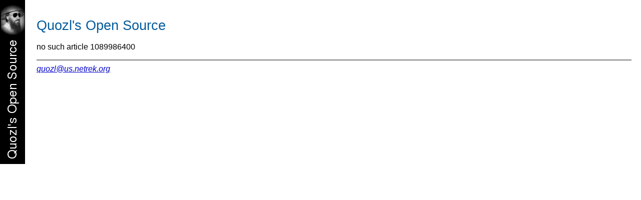

--- FILE ---
content_type: text/html; charset=UTF-8
request_url: https://quozl.linux.org.au/?id=1089986400
body_size: 245
content:
<html>
<head>
<title>Quozl's Open Source</title>
<LINK rel="stylesheet" type="text/css" href="qos.css"> 
</head>
<body bgcolor="#ffffff">
<table width="100%">
<tr valign="top">
<td>
<h1>Quozl's Open Source</h1>
    
no such article 1089986400<p><hr noshade>
<a href=mailto:quozl@us.netrek.org><i>quozl@us.netrek.org</i></a>
</body>
</html>


--- FILE ---
content_type: text/css
request_url: https://quozl.linux.org.au/qos.css
body_size: 631
content:
body {
  padding: 2em 1em 2em 70px;
  margin: 0;
  font-family: sans-serif;
  color: black;
  background: white;
  background-position: top left;
  background-attachment: scroll;
  background-repeat: no-repeat;
}
:link { color: #00C; background: transparent }
:visited { color: #609; background: transparent }
a:active { color: #C00; background: transparent }

a:link img, a:visited img { border-style: none }

th, td {
  font-family: sans-serif;
}

h1, h2, h3, h4, h5, h6 { text-align: left }
h1, h2, h3 { color: #005A9C; background: white }
qosh { color: white; background: black }
h1 { font: 170% sans-serif }
h2 { font: 140% sans-serif }
h3 { font: 120% sans-serif }
h4 { font: bold 100% sans-serif }
h5 { font: italic 100% sans-serif }
h6 { font: small-caps 100% sans-serif }

.hide { display: none }

div.head { margin-bottom: 1em }
div.head h1 { margin-top: 2em; clear: both }
div.head table { margin-left: 2em; margin-top: 2em }

pre { margin-left: 2em }
dt, dd { margin-top: 0; margin-bottom: 0 }
dt { font-weight: bold }

/* pre, code { font-family: monospace } */

pre, code { 
    background-color: #eeeeff;
    white-space:pre;
    border-style:solid;
    border-width:0.5pt;
    border-color:#000000;
    color:#000000;
    padding:5px;
    width:90%;
}

.chop {
    background-color: #FFFFFF;
    border: 1px dotted #a0a0a0;
    padding: 2px;
    font-family: monospace, 'Courier New';
    font-size: 105%;
}

ul.toc {
  list-style: disc;
  list-style: none;
}

body {
  background-image: url(qos-bg.png);
}

